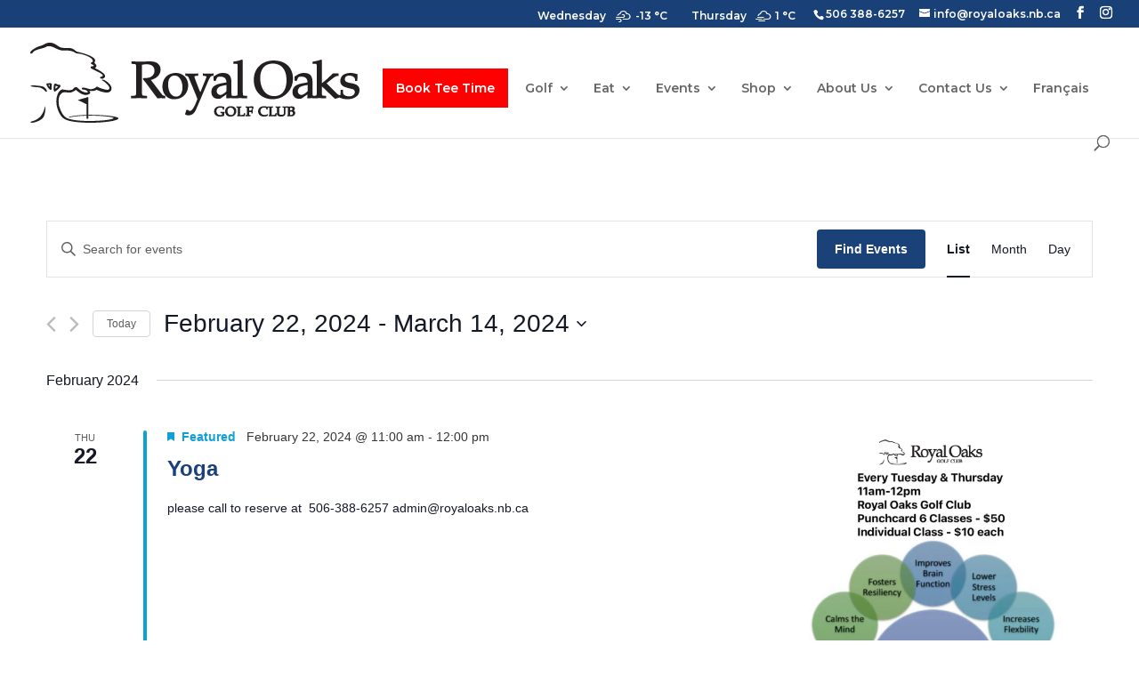

--- FILE ---
content_type: text/css
request_url: https://www.royaloaks.ca/wp-content/et-cache/global/et-divi-customizer-global.min.css?ver=1766584636
body_size: 239
content:
@media only screen and (min-width:768px){#et-info{float:right!important;margin-left:20px}}@media only screen and (max-width:1260px){#top-menu-nav,#top-menu{display:none}#et_top_search{display:none}#et_mobile_nav_menu{display:block}}.awesome-weather-wrap{background:#333;transition:background 0.5s ease-in;text-shadow:0 1px 2px rgba(0,0,0,0);color:#fff;clear:both}.awesome-weather-header{padding:10px;text-align:center;background:rgba(0,0,0,0);text-transform:uppercase}.awesome-weather-attribution{visibility:hidden}li.booktoday a{border:2px solid #208d91;color:#fff!important;border-radius:3px;padding-left:20px!important;padding-right:20px!important;font-weight:normal;font-style:normal;display:block;position:relative;transition:all .4s ease-in-out;margin-top:-12px!important;padding:10px!important;margin-left:10px;background:#208d91!important}#rss_scr_spancontant a{color:#fff!important}.slider_button_style{color:#fff;background-color:#ccc;border-color:#000}.menu_cta a{color:#fff!important;padding:15px 15px 15px 15px!important}.menu_cta{background-color:red;color:#fff;padding:0!important;margin-right:15px}